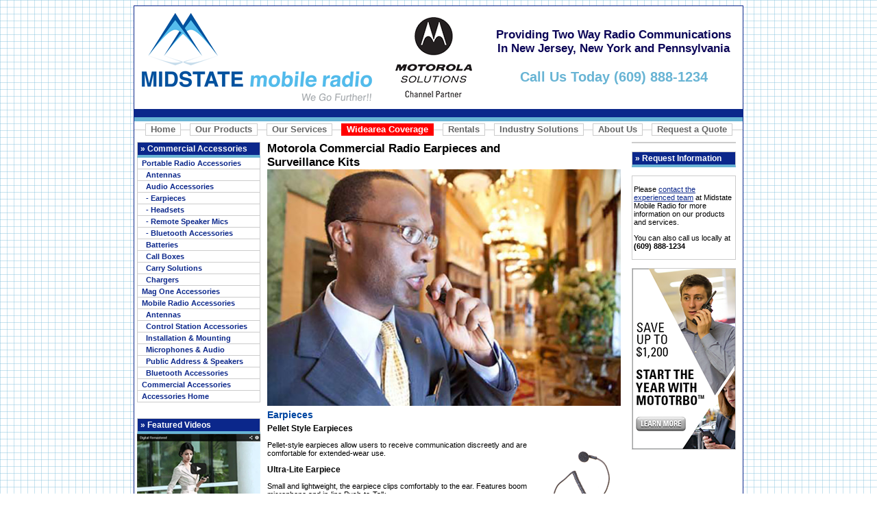

--- FILE ---
content_type: text/html
request_url: https://www.midstateradio.com/motorola/accessories/commercial/earpieces-surveillance-kits.htm
body_size: 6413
content:
<!DOCTYPE HTML PUBLIC "-//W3C//DTD HTML 4.01 Transitional//EN"
"http://www.w3.org/TR/html4/loose.dtd">
<html><!-- InstanceBegin template="/Templates/accessories.dwt" codeOutsideHTMLIsLocked="false" -->
<head>
<meta http-equiv="Content-Type" content="text/html; charset=iso-8859-1">
<!-- InstanceBeginEditable name="doctitle" -->
<title>Motorola Commercial Radio Accessories Earpieces and Surveillance Kits New Jersey Trenton Midstate Mobile Radio</title>
<meta name="description" content="Pellet-style earpieces allow users to receive communication discreetly and are comfortable for extended-wear use." /><!-- Description End-->
<meta name="keywords" content="motorola, original, accessories, antennas, trenton, nj, new jersey,   " /><!-- Keywords End-->
<!-- InstanceEndEditable -->

<SCRIPT type=text/javascript>
<!--
function MM_validateForm() { //v4.0
  if (document.getElementById){
    var i,p,q,nm,test,num,min,max,errors='',args=MM_validateForm.arguments;
    for (i=0; i<(args.length-2); i+=3) { test=args[i+2]; val=document.getElementById(args[i]);
      if (val) { nm=val.name; if ((val=val.value)!="") {
        if (test.indexOf('isEmail')!=-1) { p=val.indexOf('@');
          if (p<1 || p==(val.length-1)) errors+='- '+nm+' must contain an e-mail address.\n';
        } else if (test!='R') { num = parseFloat(val);
          if (isNaN(val)) errors+='- '+nm+' must contain a number.\n';
          if (test.indexOf('inRange') != -1) { p=test.indexOf(':');
            min=test.substring(8,p); max=test.substring(p+1);
            if (num<min || max<num) errors+='- '+nm+' must contain a number between '+min+' and '+max+'.\n';
      } } } else if (test.charAt(0) == 'R') errors += '- '+nm+' is required.\n'; }
    } if (errors) alert('The following error(s) occurred:\n'+errors);
    document.MM_returnValue = (errors == '');
} }
//-->
</SCRIPT>
<link href="../../../styles.css" rel="stylesheet" type="text/css">

<link rel="shortcut icon" type="image/x-icon" href="/favicon.ico">
</head>
<body><!-- #BeginLibraryItem "/Library/topbanner.lbi" --><!-- <div class="topbanner"><a href="../specials.htm"><img src="../images/promotions/specials/banner.png" width="890" border="0" /></a></div> --><!-- #EndLibraryItem --><TABLE class=main-table cellSpacing=0 cellPadding=0 width=890 align="center" 
border=0>
  <TBODY>
  <TR>
    <TD>
      <TABLE cellSpacing=0 cellPadding=0 width=880 align="center" border=0>
        <TBODY>
        <TR>
          <TD valign="center" width=356 height=150><IMG height=145 
            src="../../../images/midstate-logo.gif" 
width=350></TD>
            <TD >
            <DIV align="center"><IMG height=120 
            src="../../../images/motorola_cp_logo.png" 
            width=156></DIV></TD>
          <TD width=376>
            <DIV align="center">
            <P class=providing>Providing Two Way Radio Communications<BR>In New 
            Jersey, New York and Pennsylvania</P>
            <P class=phone>Call Us Today (609) 
      888-1234</P></DIV></TD></TR></TBODY></TABLE></TD></TR>
  <TR>
    <TD bgColor=#0b278b>&nbsp;</TD></TR>
  <TR>
    <TD bgColor=#68b4d4 height=6><IMG height=1 
      src="../../../images/spacer.gif" width=1></TD></TR>
  <TR>
    <TD>&nbsp;</TD></TR>
  <TR>
    <TD>
      <DIV id=navcontainer>
          <UL id=navlist>
            <li><A href="../../../index.htm">Home</A> 
            <li><A href="../../../our_products.htm">Our Products</A> 
            <li><A href="../../../our_services.htm">Our Services</A> 
           <li><A href="../../../widearea_coverage.htm" class="wide">Widearea Coverage</A> 
            <li><A href="../../../rentals.htm">Rentals</A> 
            <li><A href="../../../industry-solutions/index.htm">Industry Solutions</A> 
            <li><A href="../../../about_us.htm">About Us</A> 
            <li><A href="../../../request_a_quote.php">Request a Quote</A> </li>
          </UL>
        </DIV></TD></TR>
  <TR>
    <TD vAlign=top height=400>
      <TABLE cellSpacing=0 cellPadding=0 width=880 align="center" border=0>
        <TBODY>
        <TR>
          <TD vAlign=top width=180>
            <TABLE cellSpacing=0 cellPadding=0 width=180 border=0>
              <TBODY>
              <TR>
                <TD>
                  <div class="menuheader"><SPAN class=orange-arrow>»</SPAN> Commercial Accessories</DIV></TD></TR>
              <TR>
                <TD>
                  <DIV id=navcontainer-side>
                  <ul id="navlist-side">
                    <li><a href="portable-radio-accessories.htm"><strong>Portable Radio Accessories</strong></a></li>
<li><a href="antennas.htm">&nbsp;&nbsp;Antennas</a></li>
<li><a href="audio-accessories.htm">&nbsp;&nbsp;Audio Accessories</a></li>
<li><a href="earpieces-surveillance-kits.htm">&nbsp;&nbsp;-&nbsp;Earpieces</a></li>
<li><a href="headsets.htm">&nbsp;&nbsp;-&nbsp;Headsets</a></li>
<li><a href="remote-speaker-mics.htm">&nbsp;&nbsp;-&nbsp;Remote Speaker Mics</a></li>
<li><a href="bluetooth-accessories.htm">&nbsp;&nbsp;-&nbsp;Bluetooth Accessories</a></li>
<li><a href="batteries.htm">&nbsp;&nbsp;Batteries</a></li>
<li><a href="call-boxes.htm">&nbsp;&nbsp;Call Boxes</a></li>            
<li><a href="carry-solutions.htm">&nbsp;&nbsp;Carry Solutions</a></li>	
<li><a href="chargers.htm">&nbsp;&nbsp;Chargers</a></li>
<li><a href="magone-accessories.htm"><strong>Mag One Accessories</strong></a></li>
<li><a href="mobile-radio-accessories.htm"><strong>Mobile Radio Accessories</strong></a></li>	
<li><a href="mobile-antennas.htm">&nbsp;&nbsp;Antennas</a></li>
<li><a href="control-station-accessories.htm">&nbsp;&nbsp;Control Station Accessories</a></li>
<li><a href="installation-mouunting.htm">&nbsp;&nbsp;Installation &amp; Mounting</a></li>
<li><a href="microphones-audio.htm">&nbsp;&nbsp;Microphones &amp; Audio</a></li>
<li><a href="pa-speakers.htm">&nbsp;&nbsp;Public Address &amp; Speakers</a></li>
<li><a href="wireless-bluetooth.htm">&nbsp;&nbsp;Bluetooth Accessories</a></li>
<li><a href="index.htm">Commercial Accessories</a></li>
<li><a href="../index.htm">Accessories Home</a></li></UL></DIV></TD></TR>
                <TR>
                <TD>&nbsp;</TD></TR>
              <TR>
                <TD>
                  <div class="menuheader"><SPAN class=orange-arrow>»</SPAN> Featured Videos</DIV></TD></TR>
              <TR>
                <TD><a href="../../videos/index.htm"><img src="../../../images/video.png" width="180" border="0"></a></TD></TR>
              
              
               <TR>
                <TD>&nbsp;</TD></TR>
                <TR>
                <TD><a href="../../../radio-selector-guide/index.htm"><img src="../../../images/radio-selector.png" width="178" border="0"></a></TD></TR>
               
            
              <TR>
                <TD>
                  <div class="menuheader"><SPAN class=orange-arrow>»</SPAN> Our 
                  Newsletter</DIV></TD></TR>
              <TR>
                <TD>&nbsp;</TD></TR>
              <TR>
                <TD class=cell-border>
                  <TABLE cellSpacing=0 cellPadding=2 width=175 align="center" 
                  border=0>
                    <TBODY>
                    <TR>
                      <TD>
                        <P>Keep up to date with the latest industry news, 
                        subscribe to the Midstate Mobile Radio newsletter. 
                        Please enter your email address below. </P></TD></TR>
                    <TR>
                      <TD>
                        <FORM id=php name=php 
                        onsubmit="MM_validateForm('email_address','','RisEmail');return document.MM_returnValue" 
                        action=../../../newsletter.php method=post><INPUT 
                        id=email_address name=email_address 
                        onsubmit="MM_validateForm('email','','RisEmail');return document.MM_returnValue"> 
<INPUT type=submit value=GO name=submit> 
                    </FORM></TD></TR></TBODY></TABLE></TD></TR>
              <TR>
                <TD>&nbsp;</TD></TR>
              <TR>
                <TD>
                  <DIV align="center"><IMG height=119 
                  src="../../../images/parts_motorola_original_black.gif" 
                  width=97></DIV></TD></TR>
              <TR>
                <TD>&nbsp;</TD></TR>
              </TBODY></TABLE></TD>
        
					<TD vAlign=top width=5>&nbsp;
					
					</td>
					<TD vAlign=top width=510>
<!-- InstanceBeginEditable name="PageTitle" -->
              <h1>Motorola Commercial Radio Earpieces and Surveillance Kits </h1>
            <!-- InstanceEndEditable -->

<!-- InstanceBeginEditable name="PageCopy" -->
            <div><img class="fullwidthimage" src="/images/accessories/business-earpiece.jpg" alt="Motorola Earpieces for Commercial Radios" title="Motorola Earpieces for Commercial Radios"></div>
<h2>Earpieces</h2>
<h3>Pellet Style Earpieces</h3>
<div class="product-image-small"><img src="/images/accessories/aarln4885.png" alt="AARLN4885" title="AARLN4885"  border="0"/></div>
<p>Pellet-style earpieces allow users to receive communication discreetly and are comfortable for extended-wear use.</p>
<h3>Ultra-Lite Earpiece</h3>
<p>Small and lightweight, the earpiece clips comfortably to the ear. Features boom microphone and in-line Push-to-Talk.</p>
<h3>Flexible Ear Receiver</h3>
<p>This receive-only earpiece contains a flexible earloop and speaker which rests external to the ear. It plugs directly into adapter or the earjack on speaker microphones.</p>
<h3>D-Style Earset</h3>
<div class="product-image-small"><img src="/images/accessories/pmln6535.png" alt="PMLN6535" title="PMLN6535"  border="0"/></div>
<p>The D-Style Earset is designed to ensure comfort of use while providing an elegant, sleek appearance.
This lightweight, comfortable earset can be worn on either ear and allows for hands-free communication with excellent audio clarity through the large speaker. Includes a flexible boom microphone and in-line push-to-talk button with built-in VOX switch for ease of use.</p>
<h3>Ear Microphone System â€“ EMS</h3>
<p>This compact, lightweight unit picks up sound through bone vibrations in the ear. The miniature earpiece leaves the hands free and face unobscured, good for rescue and emergency personnel that must retain the ability to help, hear and speak directly to others not on the communication system. EMS may be worn with protective masks without reduction in sound clarity. It's ideal for high-noise environments. Push-to-Talk or Voice-Activated (VOX) Interface Module required, sold separately.</p>
<h3>Completely Discreet Earpiece</h3>
<p>Enables users to communicate with ease, in full privacy, without visible equipment. This miniaturized receiver is discreetly hidden in the ear, where it can be worn comfortably for long periods of time. Small as it is, it offers a full range of audio functions including automatic squelch, automatic gain control and noise filtering. Average battery life is approximately 100 hours and includes an end-of-life warning signal when the battery needs to be changed. Kit includes wireless receiver, inductive neck loop, 6 spare batteries and 5 spare ear guards. For use with any standard 2 or 3-Wire Motorola Surveillance Kit.</p>
<p>The Completely Discreet Earpiece is easy to use. Simply remove the earpiece from any standard 2 or 3-Wire Motorola Surveillance Kit and plug in the neck loop, which is easily hidden under clothing. Security personnel will be able to wear this tiny receiver comfortably for hours at a time!</p>
<h2>Surveillance Kits</h2>
<p>Surveillance accessories allow the radio user to privately receive messages with the earpiece. They are ideal when environments require discreet communication.</p>
<p>A wide selection of styles fit the way you work â€“ from discreet clear acoustic tube styles to over-the-ear styles. With inline push-to-talk and microphones, these accessories are easy to access on the go, so you can stay focused on the job. Choose from a variety of surveillance kits and ear microphones to communicate discreetly.</p>
<p>Transmit and receive discreetly with a variety of surveillance kits that feature a streamlined design and rugged cables that withstand tough conditions. A quick-disconnect, durable and comfortable translucent tube enables easy sharing between shifts.</p>
<h3>Microphone And PTT</h3>
<p>Some surveillance accessories have a microphone on the same wire as push to-talk (2-wire surveillance kit) or on a separate wire (3-wire surveillance kits). Microphones are small, easy to mount and hide during surveillance operations, yet powerful enough to pick up whispered transmissions and reduce ambient noise.</p>
<h3>Quick Disconnect Noise Kits</h3>
<p>Extreme Noise Kits provide extra comfort and/or noise protection for users wearing surveillance accessories. Lightweight, translucent tube attaches to Motorola surveillance accessories to provide flexibility and comfort. The Quick Disconnect Adapter allows users, especially those in multiple shift operations, to easily remove or alternate acoustic tubes. Clothing clip prevents accessory from being pulled from the ear due to body movement or head rotation. For optimal performance, Extra Loud Earphones are recommended.</p>
<h3>Ear Microphone Systems (EMS)</h3>
<p>This compact, lightweight unit picks up sound through bone vibrations in the ear canal. The miniature earpiece leaves the hands free and face unobscured, good for security personnel that must retain the ability to help, hear and speak directly to those not on the communication system. EMS may be worn with protective masks without reduction in clarity of sound. It's ideal for high noise environments.</p>
<h2>Downloads</h2>
<p><strong>Motorola Portable Radio Accessory Brochures</strong></p>
<p><a href="/downloads/motorola/motorola_professional_tier_accessory_catalog.pdf" target="_blank">Motorola Professional Series Portable &amp; Mobile Radio Accessory Catalog</a><br>
<a href="/downloads/motorola/mototrbo/mototrbo-accessory-catalog.pdf" target="_blank">Motorola MOTOTRBO Accessory Catalog</a><br>
<a href="/downloads/motorola/mototrbo/mototrbo-commercial-tier-accessory-catalog.pdf" target="_blank">Mototrbo Commercial Tier Accessory Catalog</a><br />
<a href="/downloads/motorola/motorola_sl_series_accessories.pdf" target="_blank">Motorola SL Series Accessory Fact Sheet</a><br></p>

              <!-- InstanceEndEditable -->
	</TD>
	<TD vAlign=top width=5>&nbsp;
					
					</td>
					<TD vAlign=top width=150>
					<TABLE cellSpacing="0" cellPadding="0" width="150" border="0">
<TR>
<TD class="cell-border">
<div align="center"><script src="http://www.midstateradio.com/cgi-bin/random/random.cgi?js"></script></div>
<!-- InstanceBeginEditable name="ImageRight" -->

		<!-- InstanceEndEditable -->
</TD>

</TR>
<TR>
<TD>&nbsp;</TD></TR>
<TR>
<TD>
<div class="menuheader"><SPAN class=orange-arrow>»</SPAN> Request Information</DIV></TD></TR>
<TR>
<TD>&nbsp;</TD></TR>

<TR>
<TD class=cell-border>
			<TABLE cellSpacing=0 cellPadding=2 width=150 align="center" 
			border=0>
			<TBODY>
			<TR>
			<TD>
<p class="requestlink"> 
						 <p>Please <a href="../../../contact-us.htm">contact the experienced team</a> at Midstate Mobile Radio for more information on our products and services.</p>
                      <p>You can also call us locally at <strong>(609) 
      888-1234</strong></p>
			</TD>
			</TR>
			</TABLE>
</TD>

</TR>
<TR>
<TD>&nbsp;</TD></TR>
<TR>
<TD class="cell-border"><!-- #BeginLibraryItem "/Library/sidebanner.lbi" --><a href="../../../specials.htm"><img src="../../../images/promotions/specials/sidebanner.png"  border="0" class="sidebanner" width="150px"></a><!-- #EndLibraryItem --></TD>
                  </TR>
</TABLE>

	</TD>

					</TR>
				</TBODY>
			</TABLE>
		</TD>
	</TR>
  <TR>
    <TD>&nbsp;</TD></TR>
  <TR>
    <TD>
      <DIV align="center"><A class=footer 
      href="../../../index.htm">Home</A> <SPAN class=footer>|</SPAN> <A class=footer 
      href="../../../our_products.htm">Our 
      Products</A> <SPAN class=footer>|</SPAN> <A class=footer 
      href="../../../our_services.htm">Our 
      Services</A> <SPAN class=footer>|</SPAN> <A class=footer 
      href="../../../widearea_coverage.htm">Widearea Coverage</A> 
      <SPAN class=footer>|</SPAN> <A class=footer 
      href="../../../rentals.htm">Rentals</A> 
      <SPAN class=footer>|</SPAN> <A class=footer 
      href="../../../industry-solutions/index.htm">Industry 
      Solutions</A> <SPAN class=footer>|</SPAN> <A class=footer 
      href="../../../about_us.htm">About Us</A> 
      <SPAN class=footer>|</SPAN> <A class=footer 
      href="../../../request_a_quote.php">Request 
      a Quote</A> <SPAN class=footer>|</SPAN> <A class=footer 
      href="../../../site_map.htm">Site 
      Map</A></DIV></TD></TR>
  <TR>
    <TD>
      <DIV class="copyright" align="center">&copy;<script type="text/javascript">
var theDate=new Date()
document.write(theDate.getFullYear())
</script> Midstate Mobile Radio. Motorola 
      Two Way Radio Dealer Hamilton Twp, New Jersey</DIV></TD></TR></TBODY></TABLE>
<TABLE cellSpacing=0 cellPadding=0 width=890 align="center" border=0>
  <TBODY>
  <TR>
    <TD>&nbsp;</TD></TR>
  <TR>
    <TD><!-- #BeginLibraryItem "/Library/moto_copy.lbi" --><P class="motorola-copyright" align="center"> MOTOROLA, MOTO, MOTOROLA SOLUTIONS and the Stylized M Logo are trademarks<br /> or registered trademarks of Motorola Trademark Holdings, LLC and are used under license.<br /> All other trademarks are the property of their respective owners. &copy; <script type="text/javascript">
var theDate=new Date()
document.write(theDate.getFullYear())
</script> Motorola Solutions, Inc. All rights reserved.</P><!-- #EndLibraryItem --></TD></TR>
  </TBODY></TABLE>
<script type="text/javascript">
var gaJsHost = (("https:" == document.location.protocol) ? "https://ssl." : "http://www.");
document.write(unescape("%3Cscript src='" + gaJsHost + "google-analytics.com/ga.js' type='text/javascript'%3E%3C/script%3E"));
</script>
<script type="text/javascript">
try {
var pageTracker = _gat._getTracker("UA-10351737-1");
pageTracker._trackPageview();
} catch(err) {}</script>
<!-- Google tag (gtag.js) -->
<script async src="https://www.googletagmanager.com/gtag/js?id=G-88H2RYGQ2D"></script>
<script>
  window.dataLayer = window.dataLayer || [];
  function gtag(){dataLayer.push(arguments);}
  gtag('js', new Date());

  gtag('config', 'G-88H2RYGQ2D');
</script>

</body>
<!-- InstanceEnd --></html>

--- FILE ---
content_type: text/css
request_url: https://www.midstateradio.com/styles.css
body_size: 2928
content:
BODY {
	BACKGROUND-ATTACHMENT: fixed; BACKGROUND-IMAGE: url(images/background.gif); BACKGROUND-COLOR: #ffffff;
}
BODY {
	FONT-SIZE: 11px; FONT-FAMILY: Arial, Helvetica, sans-serif
}
TD {
	FONT-SIZE: 11px; FONT-FAMILY: Arial, Helvetica, sans-serif
}
TH {
	FONT-SIZE: 11px; FONT-FAMILY: Arial, Helvetica, sans-serif
}
h1 {
	font-family: Arial, Helvetica, sans-serif;
	font-size: 17px;
	font-weight: bold;
	color: #000000;
	text-indent: 0px;
	margin-top: 0px;
	margin-bottom: 0px;
	border-top : 0px solid #000000;
	border-bottom : 0px solid #000000;
	border-left : 0px solid #000000;
	border-right : 0px solid #000000;
	width: 405px;
}
h2 {
	font-family: Arial, Helvetica, sans-serif;
	font-size: 14px;
	font-weight: bold;
	color: #0046a1;
	margin-top: 5px;
	margin-bottom: 5px;

}
h3 {
	font-family: Arial, Helvetica, sans-serif;
	font-size: 12px;
	font-style: bold;
	color: #000000;
	margin-top: 0px;
	margin-bottom: 0px;
}


h5 {
	font-family: Arial, Helvetica, sans-serif;
	font-size: 12px;
	font-style: italic;
	color: #666666;
	margin-top: 0px;
	margin-bottom: 0px;
}
A:link {
	COLOR: #0b278b; TEXT-DECORATION: underline
}
A:visited {
	COLOR: #000000; TEXT-DECORATION: underline
}
A:hover {
	COLOR: #666666; TEXT-DECORATION: none
}
A:active {
	COLOR: #333333; TEXT-DECORATION: underline
}
.main-table{
	BORDER-RIGHT: #0b278b 1px solid;
	BORDER-TOP: #0b278b 1px solid;
	BORDER-LEFT: #0b278b 1px solid;
	BORDER-BOTTOM: #0b278b 1px solid;
	BACKGROUND-COLOR: #ffffff
}
#navcontainer {
	BORDER-TOP: #ccc 1px solid; 
	Z-INDEX: 1; 
	MARGIN-BOTTOM: 10px; 
	MARGIN-LEFT: auto; 
	MARGIN-RIGHT: auto;
}
#navcontainer UL {
	PADDING-RIGHT: 0px; MARGIN-TOP: -8px; PADDING-LEFT: 0px; Z-INDEX: 2; PADDING-BOTTOM: 0px; PADDING-TOP: 0px; LIST-STYLE-TYPE: none; POSITION: relative; TEXT-ALIGN: center
}
#navcontainer LI {
	DISPLAY: inline; MARGIN: 0px 5px; TEXT-ALIGN: center
}
#navcontainer LI A {
	BORDER-RIGHT: #ccc 1px solid; PADDING-RIGHT: 7px; BORDER-TOP: #ccc 1px solid; PADDING-LEFT: 7px; FONT-WEIGHT: bold; FONT-SIZE: 115%; PADDING-BOTTOM: 1px; BORDER-LEFT: #ccc 1px solid; COLOR: #666; PADDING-TOP: 1px; BORDER-BOTTOM: #ccc 1px solid; FONT-FAMILY: Arial, Helvetica, sans-serif; BACKGROUND-COLOR: #fff; TEXT-DECORATION: none
}
#navcontainer LI A:hover {
	BORDER-RIGHT: #666 1px solid; BORDER-TOP: #666 1px solid; BORDER-LEFT: #666 1px solid; COLOR: #0b278b; BORDER-BOTTOM: #666 1px solid
}
#navcontainer LI A#current {
	BORDER-RIGHT: #666 1px solid; BORDER-TOP: #666 1px solid; BORDER-LEFT: #666 1px solid; COLOR: #000; BORDER-BOTTOM: #666 1px solid
}
#navcontainer LI A.wide {
	BORDER-RIGHT: #ff0000 1px solid; BORDER-TOP: #ff0000 1px solid; BORDER-LEFT: #ff0000 1px solid; COLOR: #fff; BORDER-BOTTOM: #ff0000 1px solid; background-color:#F00;
}

.copyright {
	MARGIN-TOP: 10px; FONT-WEIGHT: bold; FONT-SIZE: 10px; MARGIN-BOTTOM: 10px; COLOR: #666666; FONT-FAMILY: Verdana, Arial, Helvetica, sans-serif
}
.motorola-copyright {
	MARGIN-TOP: 10px; FONT-WEIGHT: normal; FONT-SIZE: 10px; MARGIN-BOTTOM: 10px; COLOR: #666666; FONT-FAMILY: Verdana, Arial, Helvetica, sans-serif
}
.footer {
	FONT-WEIGHT: normal; FONT-SIZE: 9px; COLOR: #000000; FONT-FAMILY: Verdana, Arial, Helvetica, sans-serif; TEXT-DECORATION: none
}
.footer:active {
	FONT-WEIGHT: normal; FONT-SIZE: 9px; COLOR: #000000; FONT-FAMILY: Verdana, Arial, Helvetica, sans-serif; TEXT-DECORATION: underline
}
.footer:link {
	FONT-WEIGHT: normal; FONT-SIZE: 9px; COLOR: #000000; FONT-FAMILY: Verdana, Arial, Helvetica, sans-serif; TEXT-DECORATION: underline
}
.footer:visited {
	FONT-WEIGHT: normal; FONT-SIZE: 9px; COLOR: #000000; FONT-FAMILY: Verdana, Arial, Helvetica, sans-serif; TEXT-DECORATION: underline
}
.footer:hover {
	FONT-WEIGHT: normal; FONT-SIZE: 9px; COLOR: #0b278b; FONT-FAMILY: Verdana, Arial, Helvetica, sans-serif; TEXT-DECORATION: underline
}
#navcontainer-side{
	BACKGROUND-COLOR: #ffffff;

}

#navcontainer-side UL {
	PADDING-LEFT: 0px;
	FONT-WEIGHT: bold;
	FONT-SIZE: 11px;
	MARGIN-top: 0px;
	MARGIN-LEFT: 0px;
	COLOR: #666666;
	FONT-FAMILY: Arial, Helvetica, sans-serif; 
	LIST-STYLE-TYPE: none;
	BACKGROUND-COLOR: #ff0000;

}
#navcontainer-side A {
	PADDING-RIGHT: 2px;  
	DISPLAY: block; 
	PADDING-LEFT: 2px; 
	PADDING-BOTTOM: 2px;
	BORDER-TOP: #cccccc 0 solid;
	BORDER-RIGHT: #cccccc 1px solid; 
	BORDER-LEFT: #cccccc 1px solid;
	BORDER-BOTTOM: #cccccc 1px solid;  
	COLOR: #0b278b; 
	PADDING-TOP: 2px; 
	BACKGROUND-COLOR: #ffffff;
}

.sideNavTitle {
	background-color: #999;
	color: #fff;
	PADDING-LEFT: 6px;
	PADDING-TOP: 4px;
	padding-bottom: 7px;
	font-size: 12px;
	margin-top: 15px;
	
}

#navcontainer-side A:link {
	COLOR: #0b278b; TEXT-INDENT: 4px; TEXT-DECORATION: none
}
A:active {
	COLOR: #0b278b; TEXT-INDENT: 4px; TEXT-DECORATION: none
}
A:visited {
	COLOR: #0b278b; TEXT-INDENT: 4px; TEXT-DECORATION: none
}
#navlist A:visited {
	COLOR: #0b278b; TEXT-INDENT: 4px; TEXT-DECORATION: none
}
#navcontainer-side A:hover {
	COLOR: #000000; BACKGROUND-COLOR: #cccccc
}
.menuheader {
	BORDER-RIGHT: #cccccc 1px solid;
	BORDER-TOP: #cccccc 1px solid;
	BORDER-LEFT: #cccccc 1px solid;
	BORDER-BOTTOM: #68b4d4 4px solid;
	COLOR: #ffffff;
	FONT-FAMILY: arial, helvetica, sans-serif; 
	FONT-WEIGHT: bold;
	FONT-SIZE: 12px;
	PADDING-LEFT: 4px;
	PADDING-BOTTOM: 2px;
	PADDING-TOP: 2px;
	BACKGROUND-COLOR: #0b278b; 
	TEXT-ALIGN: left;
	
}
.providing {
	FONT-WEIGHT: bold; FONT-SIZE: 17px; COLOR: #0c0657; FONT-FAMILY: Arial, Helvetica, sans-serif
}
.phone {
	FONT-WEIGHT: bold; FONT-SIZE: 20px; COLOR: #68b4d4; FONT-FAMILY: Arial, Helvetica, sans-serif
}
.leader {
	FONT-WEIGHT: bold; FONT-SIZE: 16px; COLOR: #ffffff; FONT-FAMILY: Arial, Helvetica, sans-serif
}
.leader-link {
	FONT-WEIGHT: normal; FONT-SIZE: 15px; COLOR: #ffffff; FONT-FAMILY: Arial, Helvetica, sans-serif
}
.leader-link:active {
	FONT-WEIGHT: normal; FONT-SIZE: 15px; COLOR: #ffffff; FONT-FAMILY: Arial, Helvetica, sans-serif
}
.leader-link:link {
	FONT-WEIGHT: normal; FONT-SIZE: 15px; COLOR: #ffffff; FONT-FAMILY: Arial, Helvetica, sans-serif
}
.leader-link:visited {
	FONT-WEIGHT: normal; FONT-SIZE: 15px; COLOR: #ffffff; FONT-FAMILY: Arial, Helvetica, sans-serif
}
.leader-link:hover {
	FONT-WEIGHT: normal; FONT-SIZE: 15px; COLOR: #ffffff; FONT-FAMILY: Arial, Helvetica, sans-serif
}
.cell-border {
	BORDER-RIGHT: #cccccc 1px solid; BORDER-TOP: #cccccc 1px solid; BORDER-LEFT: #cccccc 1px solid; BORDER-BOTTOM: #cccccc 1px solid; padding:0px;
}
.home-yexy-white {
	FONT-WEIGHT: normal; FONT-SIZE: 11px; COLOR: #ffffff; FONT-FAMILY: Arial, Helvetica, sans-serif
}
.cp110-home {
	FONT-WEIGHT: bold; FONT-SIZE: 24px; COLOR: #000000; FONT-FAMILY: Arial, Helvetica, sans-serif
}
.form {
	MARGIN-TOP: 0px; FONT-SIZE: 11px; MARGIN-BOTTOM: 0px; COLOR: #000000; FONT-FAMILY: Arial, Helvetica, sans-serif
}
FORM {
	MARGIN-TOP: 0px; FONT-SIZE: 11px; MARGIN-BOTTOM: 0px; COLOR: #000000; FONT-FAMILY: Arial, Helvetica, sans-serif
}
INPUT {
	FONT-SIZE: 11px; FONT-FAMILY: Arial, Helvetica, sans-serif; BACKGROUND-COLOR: #f5f5f5
}
TEXTAREA {
	FONT-SIZE: 11px; FONT-FAMILY: Arial, Helvetica, sans-serif; BACKGROUND-COLOR: #f5f5f5
}
.home-header {
	FONT-WEIGHT: bold; FONT-SIZE: 17px; COLOR: #0c0657; FONT-FAMILY: Arial, Helvetica, sans-serif
}

.h3bold{
	font-family: Arial, Helvetica, sans-serif;
	font-size: 12px;
	font-weight: bold;
	font-style:normal;
	color: #000000;
	padding-top:5px;
}

.newred {
	font-family: Arial, Helvetica, sans-serif;
	font-size: 12px;
	font-style: italic;
	font-weight: bold;
	color: #FF0000;
}.dvdr {
	width:500px;
	margin:20px auto ;
	height:1px;
	background-color:#666;
	clear:both;
}

.dvdrsml {
	width:300px;
	margin:20px auto ;
	height:1px;
	background-color:#999;
	clear:both;
}
h2.trbohdr{	
	color: #0046a1;
	font-family: Arial, Helvetica, sans-serif;
	font-size: 16px;
	font-weight: bold;
}
.footnote{
	font-size:small;
}
#comptable td{
	font-size:11px;
	text-align:center;
	vertical-align:top;
}

#comptable th{
	font-size:11px;
	color: #ffffff;
	font-weight:bold;
	vertical-align:bottom;
	background-color:#333;
}
#comptable .hdr{
	font-size:11px;
	text-align:left;
	vertical-align:top;
}
#comptable .r1{
	background-color:#CCC;
}
/** Includes
==============================================================================*/


#product-image {
	float:right;
	padding-left:15px;
	margin:0px;
}
.product-image {
	float:right;
	padding-left:15px;
	margin:0px;
}
.product-image-small {
    float:right; 
	padding:10px;
	margin:10px;	
}

.product-image-left {
    float:left; 
	padding:10px;	
}
.dvdr {
	width:450px;
	margin:20px auto ;
	height:1px;
	background-color:#666;
	clear:both;
}
h2.trbohdr{	
	color: #333333;
	font-family: Arial, Helvetica, sans-serif;
	font-size: 18px;
	font-weight: normal;
}

.sub-page-header{	
	color: #333333;
	font-family: Arial, Helvetica, sans-serif;
	font-size: 18px;
	font-weight: normal;
}

#comptable td{
                font-size:11px;
                text-align:center;
                vertical-align:top;
}

#comptable th{
                font-size:11px;
                color: #ffffff;
                font-weight:bold;
                vertical-align:bottom;
                background-color:#333;
}
#comptable .hdr{
                font-size:11px;
                text-align:left;
                vertical-align:top;
}
#comptable .r1{
                background-color:#CCC;
}

.apps-logo{
	float:right;
	padding-bottom: 30px;
	padding-left: 20px;
	}
#product-image-adps {
                 float:right; 
                padding:10px;
                margin:20px;      
}
	
.cambium-logo {
	margin-bottom: 20px;
}
#accessory{
width:50%;
float:left;	
}
#accessory  img{
	float:left;	
	background-color:#fff;
}

.promo-text {
	padding: 0px 5px 0px 5px;
}	
.specials-header1 {
	font-size:27px;
    font-weight:bold;
    margin-bottom: 20px;
    padding-left: 5px;
	padding-top: 15px;
    color: #0B278B;
}
 
.specials-header2 {
    font-size:19px;
    font-weight:bold;
    margin-bottom: 20px;
    padding-left: 5px;
}


.details
{
	background-color:#69C;
}
.offer{
	background-color:#d23d27;
	text-align:center;	
	margin: auto;
	width:98%;
}

.details
{
	background-color:#cccccc;
	text-align:center;	
	margin: auto;
	width:98%;
}

.details2
{
	background-color:#cccccc;
	text-align:center;	
	margin: auto;
	width:98%;
}
.topbanner
{
	background-color:#68B4D4;
	width:890px;
	text-align:center;
	margin: auto;
	margin-bottom:10px;
}
.sidebanner
{
	background-color:#68B4D4;
	text-align:center;
	margin: auto;
		width:150px;
}
.sidebanner img{

}
.fullwidthimage{
	text-align:center;	
	margin: auto;
	width:98%;
}
.partstblrow1{
	background-color: #0099cc;
	color:#fff;
	font-weight:bold;
	width:25%;
	vertical-align:top;
}
.partstblrow2{
	background-color: #666666;
	color:#fff;
	vertical-align:top;

}
.partstblrow3{
	background-color: #000;
	color:#fff;
	font-weight:bold;
	vertical-align:top;
}
.partstbl2row1{
	background-color: #cccccc;
	color:#000;
	font-weight:bold;
	width:25%;
	vertical-align:top;
	text-align:center;

}

.partstbl2row2{
	background-color: #dcdbe0;
	color:#000;
	font-weight:bold;
	width:25%;
	vertical-align:top;
	text-align:center;
}
.h2hdr{
	color:#000;
}

.product-image-small {
    float:right; 
	padding:10px;	
}

.promo-btn{
	text-align:center;
}

.promo-btn a{
			display: inline-block;
			background: #fb6d09;
			position: relative;
			font-family: 'Asap', sans-serif;
			font-size: 14px;
			line-height: 20px;
			font-weight: 700;
			padding: 7px 13px 9px 27px;
			margin-top: 16px;
			color: #fff;
			border: 2px solid #000;
			-webkit-transition: 0.3s;
			-moz-transition: 0.3s;
			-ms-transition: 0.3s;
			-o-transition: 0.3s;
			transition: 0.3s;
			}
		
.promo-btn a:hover{
	text-decoration: none;
	background: #0e74bc;
	color: #fff;
	}
.promo-header{
	font-weight:bold;
}
#tradeintable{
                width:100%;
                background:#cccccc;
                margin:20px 0 10px 0;   
                }
 
#tradeintable .tbltext{
                color:#000;
                font-size:12px;
                font-weight:bold;
                padding: 10px 5px 10px 5px;
                }
 
               
#tradeintable .tblheader{
                background:#000000;
                color:#fff;
                text-transform:uppercase;
                font-size:24px;
                font-weight:bold;
                padding-top:10px;
                padding-bottom:10px;
                padding-left:5px;
                text-indent: 10px;
                }
#tradeintable .tblheader2{
                background:#666;
                color:#fff;
                text-transform:uppercase;
                font-size:18px;
                font-weight:bold;
                padding-top:10px;
                padding-bottom:10px;
                padding-left:5px;
                text-indent: 10px;
                }               
 
#tradeintable .offer-header {
                width:75%;
                color:#000;
                font-size:14px;
                font-weight:bold;
                text-transform:uppercase;
                padding: 10px 5px; 10px 0;
               
}
 
#tradeintable .models-header {
                width:25%;
                color:#000;
                font-size:14px;
                font-weight:bold;
                text-transform:uppercase;
                padding: 10px 5px; 10px 0;
               
}
                                                                                                                                  

             
#tradeintable .savings-header {
                width:25%;
                color:#000;
                font-size:14px;
                font-weight:bold;
                text-transform:uppercase;
                padding: 10px 5px; 10px 0;
               
}
#tradeintable .offer-header{
                padding-left:5px;
}
#tradeintable .models, #tradeintable .savings{
                color:#000;
                font-size:14px;
                font-weight:bold;
                padding-top:10px;
}
 
 
 
#tradeintable .offertext{
                width:25%;
                color:#f00;
                font-size:14px;
                font-weight:bold;
                padding: 10px 0px 10px 10px;
                vertical-align:top;
}
#rebatetable{
                width:100%;
                background:#cccccc;
                margin:20px 0 30px 0;   
                }
 
#rebatetable .tbltext{
                color:#000;
                font-size:14px;
                font-weight:bold;
                padding: 10px 5px 10px 5px;
                }
 
               
#rebatetable .tblheader{
                background:#000000;
                color:#fff;
                text-transform:uppercase;
                font-size:24px;
                font-weight:bold;
                padding-top:10px;
                padding-bottom:10px;
                padding-left:5px;
                text-indent: 10px;
                }
               
                                                                                                                                  

             
#rebatetable .offer-header {
                width:33%;
                color:#000;
                font-size:14px;
                font-weight:bold;
                text-transform:uppercase;
                padding: 10px 5px; 10px 0;
               
}
 
#rebatetable .models-header {
                width:41%;
                color:#000;
                font-size:14px;
                font-weight:bold;
                text-transform:uppercase;
                padding: 10px 5px; 10px 0;
               
}
#rebatetable .savings-header {
                width:25%;
                color:#000;
                font-size:14px;
                font-weight:bold;
                text-transform:uppercase;
                padding: 10px 5px; 10px 0;
               
}
#rebatetable .offer-header{
                padding-left:5px;
}
#rebatetable .models, #rebatetable .savings{
                color:#000;
                font-size:14px;
                font-weight:bold;
                padding-top:10px;
}
 
#rebatetable .offertext{
                width:33%;
                color:#f00;
                font-size:20px;
                font-weight:bold;
                padding: 20px 0px 10px 10px;
                vertical-align:top;
}
.fltleft{
	float:left;
	padding-right:10px;
	padding-bottom:10px;
}
.schoolsafe-quote {
	display:block;
	margin-left:30px;
	margin-right:50px;
}
.schoolsafe-quote em{
	font-size:18px;
	font-weight:bold;
}


/* ================ product-offers ============== */

.product-offers{

}
.product-offers h3{
}
.product-offers p{
}
.product-offers a{
}
.product-offers a:hover{
}
/* ============= /product-offers ============== */


/* =========== pagination =================== */
.pagination {
    padding: 0px;
    margin-bottom: 20px;
	float:right;
}

.page {
    display: inline-block;
    padding: 0px 9px;
    margin-right: 4px;
    border-radius: 3px;
    border: solid 1px #c0c0c0;
    background: #e9e9e9;
    box-shadow: inset 0px 1px 0px rgba(255,255,255, .8), 0px 1px 3px rgba(0,0,0, .1);
    font-size: .875em;
    font-weight: bold;
    text-decoration: none;
    color: #717171;
    text-shadow: 0px 1px 0px rgba(255,255,255, 1);
	}

.page:hover, .page.gradient:hover {
    background: #fefefe;
    background: -webkit-gradient(linear, 0% 0%, 0% 100%, from(#FEFEFE), to(#f0f0f0));
    background: -moz-linear-gradient(0% 0% 270deg,#FEFEFE, #f0f0f0);
}

.page.active {
    border: none;
    background: #616161;
    box-shadow: inset 0px 0px 8px rgba(0,0,0, .5), 0px 1px 0px rgba(255,255,255, .8);
    color: #f0f0f0;
    text-shadow: 0px 0px 3px rgba(0,0,0, .5);
}
/* =========== /pagination =============== */
.icons{
                float:left;
                padding-bottom:30px;
                padding-right:20px;
}
.partner-header{
                font-size:24px;
                color: #002157;
                margin-bottom:10px;
                padding-bottom:10px;
                margin-top:10px;
                padding-top:10px;
}
.partner-level{
                font-weight:600;
               font-size:14px;
}
 
.application-features{
                font-weight:600;
                font-size:14px;
               
                }
.application-systems{
                font-weight:600;
                font-size:14px;
}
#accessory{
	width:100%;
}

#accessory table {
	border:0px solid #000000;
	margin: 10px 0 10px 0;
	width:100%;
	clear:both;
	padding:0px;
	border-collapse:collapse;
}
#accessory td {
	border:1px solid #000000;
	padding:0px;
	vertical-align:top;

}

#accessory .rowodd{
background-color:#f8f8f8;
}

#accessory .col1{
	width:100px;
}

#accessory p{
	line-height:17px;
}

#accessory .subhead {
	color: #000000;
  font: 600 15px/1em Helvetica, Arial, sans-serif;
	text-decoration:none;
}


#accessory p {
	padding:10px;
}
#accessory img{
	padding: 0px;
}